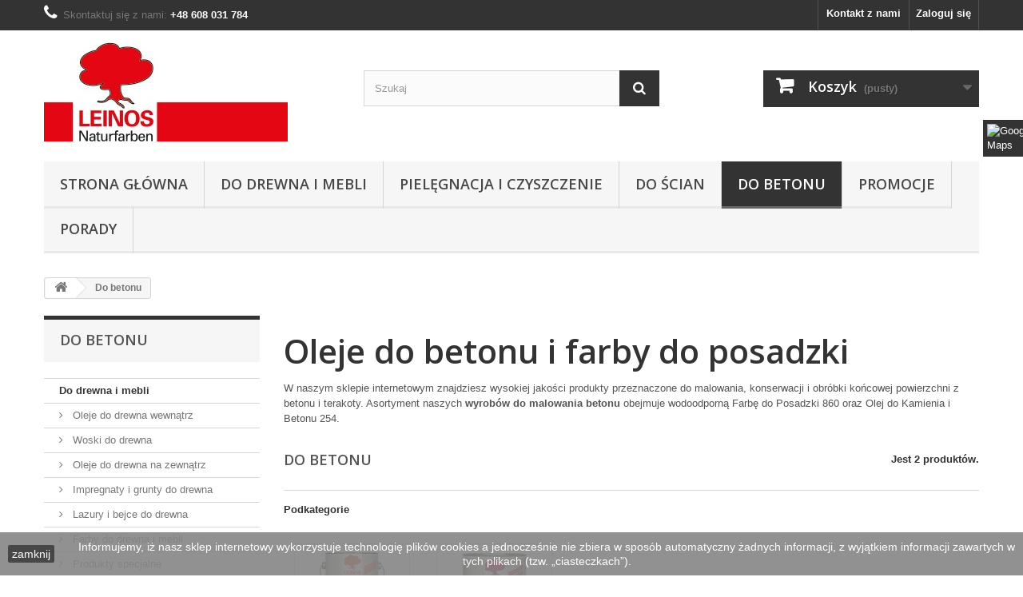

--- FILE ---
content_type: text/html; charset=utf-8
request_url: https://sklep.leinos.pl/26-do-betonu
body_size: 12181
content:
<!DOCTYPE HTML>
<!--[if lt IE 7]> <html class="no-js lt-ie9 lt-ie8 lt-ie7" lang="pl-pl"><![endif]-->
<!--[if IE 7]><html class="no-js lt-ie9 lt-ie8 ie7" lang="pl-pl"><![endif]-->
<!--[if IE 8]><html class="no-js lt-ie9 ie8" lang="pl-pl"><![endif]-->
<!--[if gt IE 8]> <html class="no-js ie9" lang="pl-pl"><![endif]-->
<html lang="pl-pl">
	<head>
		<meta charset="utf-8" />
						<title>farba do posadzki, olej do kamienia i betonu - Leinos Polska</title>
					<meta name="description" content="W naszym sklepie internetowym znajdziesz wysokiej jakości produkty przeznaczone do malowania, konserwacji i obróbki końcowej powierzchni z betonu i terakoty. Asortyment naszych wyrobów do malowania betonu obejmuje wodoodporną Farbę do Posadzki 860 oraz Olej do Kamienia i Betonu 254." />
				<meta name="generator" content="PrestaShop" />
				<meta name="robots" content="index,follow" />
		<meta name="viewport" content="width=device-width, minimum-scale=0.25, maximum-scale=1.6, initial-scale=1.0" />
		<meta name="apple-mobile-web-app-capable" content="yes" />
		<link rel="icon" type="image/vnd.microsoft.icon" href="/img/favicon.jpg?1703869819" />
		<link rel="shortcut icon" type="image/x-icon" href="/img/favicon.jpg?1703869819" />


		<meta name="twitter:card" content="summary" />
<meta name="twitter:title" content="" />
<meta name="twitter:url" content="sklep.leinos.pl/26-do-betonu" />
<meta name="twitter:description" content="" />
<meta name="twitter:image" content="https://sklep.leinos.pl/img/ambiente-logo-1690279641.jpg" />
<meta property="og:site_name" content="Ambiente — farby i oleje do drewna Leinos" />
<meta property="og:title" content="" />
<meta property="og:description" content="" />
<meta property="og:type" content="article" />
<meta property="og:url" content="sklep.leinos.pl/26-do-betonu" />
<meta property="og:image" content="https://sklep.leinos.pl/img/ambiente-logo-1690279641.jpg" />

														<link rel="stylesheet" href="/themes/default-bootstrap/css/global.css" type="text/css" media="all" />
																<link rel="stylesheet" href="/themes/default-bootstrap/css/autoload/highdpi.css" type="text/css" media="all" />
																<link rel="stylesheet" href="/themes/default-bootstrap/css/autoload/responsive-tables.css" type="text/css" media="all" />
																<link rel="stylesheet" href="/themes/default-bootstrap/css/autoload/uniform.default.css" type="text/css" media="all" />
																<link rel="stylesheet" href="/js/jquery/plugins/fancybox/jquery.fancybox.css" type="text/css" media="all" />
																<link rel="stylesheet" href="/themes/default-bootstrap/css/product_list.css" type="text/css" media="all" />
																<link rel="stylesheet" href="/themes/default-bootstrap/css/category.css" type="text/css" media="all" />
																<link rel="stylesheet" href="/themes/default-bootstrap/css/scenes.css" type="text/css" media="all" />
																<link rel="stylesheet" href="/themes/default-bootstrap/css/modules/blockbestsellers/blockbestsellers.css" type="text/css" media="all" />
																<link rel="stylesheet" href="/themes/default-bootstrap/css/modules/blockcart/blockcart.css" type="text/css" media="all" />
																<link rel="stylesheet" href="/js/jquery/plugins/bxslider/jquery.bxslider.css" type="text/css" media="all" />
																<link rel="stylesheet" href="/themes/default-bootstrap/css/modules/blockcategories/blockcategories.css" type="text/css" media="all" />
																<link rel="stylesheet" href="/themes/default-bootstrap/css/modules/blockcurrencies/blockcurrencies.css" type="text/css" media="all" />
																<link rel="stylesheet" href="/themes/default-bootstrap/css/modules/blocklanguages/blocklanguages.css" type="text/css" media="all" />
																<link rel="stylesheet" href="/themes/default-bootstrap/css/modules/blockcontact/blockcontact.css" type="text/css" media="all" />
																<link rel="stylesheet" href="/themes/default-bootstrap/css/modules/blockmyaccountfooter/blockmyaccount.css" type="text/css" media="all" />
																<link rel="stylesheet" href="/themes/default-bootstrap/css/modules/blocknewproducts/blocknewproducts.css" type="text/css" media="all" />
																<link rel="stylesheet" href="/themes/default-bootstrap/css/modules/blocknewsletter/blocknewsletter.css" type="text/css" media="all" />
																<link rel="stylesheet" href="/themes/default-bootstrap/css/modules/blocksearch/blocksearch.css" type="text/css" media="all" />
																<link rel="stylesheet" href="/js/jquery/plugins/autocomplete/jquery.autocomplete.css" type="text/css" media="all" />
																<link rel="stylesheet" href="/themes/default-bootstrap/css/modules/blockspecials/blockspecials.css" type="text/css" media="all" />
																<link rel="stylesheet" href="/themes/default-bootstrap/css/modules/blockuserinfo/blockuserinfo.css" type="text/css" media="all" />
																<link rel="stylesheet" href="/themes/default-bootstrap/css/modules/blockviewed/blockviewed.css" type="text/css" media="all" />
																<link rel="stylesheet" href="/themes/default-bootstrap/css/modules/homefeatured/homefeatured.css" type="text/css" media="all" />
																<link rel="stylesheet" href="/modules/themeconfigurator/css/hooks.css" type="text/css" media="all" />
																<link rel="stylesheet" href="/themes/default-bootstrap/css/modules/blockwishlist/blockwishlist.css" type="text/css" media="all" />
																<link rel="stylesheet" href="/themes/default-bootstrap/css/modules/productcomments/productcomments.css" type="text/css" media="all" />
																<link rel="stylesheet" href="/themes/default-bootstrap/css/modules/blocktopmenu/css/blocktopmenu.css" type="text/css" media="all" />
																<link rel="stylesheet" href="/themes/default-bootstrap/css/modules/blocktopmenu/css/superfish-modified.css" type="text/css" media="all" />
																<link rel="stylesheet" href="/modules/tmhtmlcontent/css/hooks.css" type="text/css" media="all" />
																<link rel="stylesheet" href="/modules/paynow/views/css/front.css" type="text/css" media="all" />
														<script type="text/javascript">
var CUSTOMIZE_TEXTFIELD = 1;
var FancyboxI18nClose = 'Zamknij';
var FancyboxI18nNext = 'Następny';
var FancyboxI18nPrev = 'Poprzedni';
var added_to_wishlist = 'Produkt został pomyślnie dodany do listy życzeń.';
var ajax_allowed = true;
var ajaxsearch = true;
var baseDir = 'https://sklep.leinos.pl/';
var baseUri = 'https://sklep.leinos.pl/';
var blocksearch_type = 'top';
var comparator_max_item = 0;
var comparedProductsIds = [];
var contentOnly = false;
var currency = {"id":1,"name":"Z\u0142oty","iso_code":"PLN","iso_code_num":"0","sign":"z\u0142","blank":"1","conversion_rate":"1.000000","deleted":"0","format":"2","decimals":"1","active":"1","prefix":"","suffix":" z\u0142","id_shop_list":null,"force_id":false};
var currencyBlank = 1;
var currencyFormat = 2;
var currencyRate = 1;
var currencySign = 'zł';
var customizationIdMessage = 'Dostosowywanie #';
var delete_txt = 'Usuń';
var displayList = true;
var freeProductTranslation = 'Za darmo!';
var freeShippingTranslation = 'Darmowa wysyłka!';
var generated_date = 1769813708;
var hasDeliveryAddress = false;
var highDPI = false;
var id_lang = 3;
var img_dir = 'https://sklep.leinos.pl/themes/default-bootstrap/img/';
var instantsearch = false;
var isGuest = 0;
var isLogged = 0;
var isMobile = false;
var loggin_required = 'Musisz być zalogowany aby zarządzać listą życzeń.';
var max_item = 'Nie możesz dodać więcej produktów do porównania niż 0.';
var min_item = 'Wybierz proszę przynajmniej jeden produkt';
var mywishlist_url = 'https://sklep.leinos.pl/module/blockwishlist/mywishlist';
var page_name = 'category';
var placeholder_blocknewsletter = 'Wpisz swój e-mail';
var priceDisplayMethod = 0;
var priceDisplayPrecision = 2;
var quickView = true;
var removingLinkText = 'usuń ten produkt z koszyka';
var request = 'https://sklep.leinos.pl/26-do-betonu';
var roundMode = 2;
var search_url = 'https://sklep.leinos.pl/buscar';
var static_token = '5782d215872d76b54f1f2670a92a86e3';
var toBeDetermined = 'Do ustalenia';
var token = 'ffacf27e5482de5f0be8988a5bc13400';
var usingSecureMode = true;
var wishlistProductsIds = false;
</script>

						<script type="text/javascript" src="/js/jquery/jquery-1.11.0.min.js"></script>
						<script type="text/javascript" src="/js/jquery/jquery-migrate-1.2.1.min.js"></script>
						<script type="text/javascript" src="/js/jquery/plugins/jquery.easing.js"></script>
						<script type="text/javascript" src="/js/tools.js"></script>
						<script type="text/javascript" src="/themes/default-bootstrap/js/global.js"></script>
						<script type="text/javascript" src="/themes/default-bootstrap/js/autoload/10-bootstrap.min.js"></script>
						<script type="text/javascript" src="/themes/default-bootstrap/js/autoload/15-jquery.total-storage.min.js"></script>
						<script type="text/javascript" src="/themes/default-bootstrap/js/autoload/15-jquery.uniform-modified.js"></script>
						<script type="text/javascript" src="/js/jquery/plugins/fancybox/jquery.fancybox.js"></script>
						<script type="text/javascript" src="/themes/default-bootstrap/js/category.js"></script>
						<script type="text/javascript" src="/themes/default-bootstrap/js/modules/blockcart/ajax-cart.js"></script>
						<script type="text/javascript" src="/js/jquery/plugins/jquery.scrollTo.js"></script>
						<script type="text/javascript" src="/js/jquery/plugins/jquery.serialScroll.js"></script>
						<script type="text/javascript" src="/js/jquery/plugins/bxslider/jquery.bxslider.js"></script>
						<script type="text/javascript" src="/themes/default-bootstrap/js/tools/treeManagement.js"></script>
						<script type="text/javascript" src="/themes/default-bootstrap/js/modules/blocknewsletter/blocknewsletter.js"></script>
						<script type="text/javascript" src="/js/jquery/plugins/autocomplete/jquery.autocomplete.js"></script>
						<script type="text/javascript" src="/themes/default-bootstrap/js/modules/blocksearch/blocksearch.js"></script>
						<script type="text/javascript" src="/themes/default-bootstrap/js/modules/blockwishlist/js/ajax-wishlist.js"></script>
						<script type="text/javascript" src="/themes/default-bootstrap/js/modules/blocktopmenu/js/hoverIntent.js"></script>
						<script type="text/javascript" src="/themes/default-bootstrap/js/modules/blocktopmenu/js/superfish-modified.js"></script>
						<script type="text/javascript" src="/themes/default-bootstrap/js/modules/blocktopmenu/js/blocktopmenu.js"></script>
							
		<link rel="stylesheet" href="//fonts.googleapis.com/css?family=Open+Sans:300,600&amp;subset=latin,latin-ext" type="text/css" media="all" />
		<!--[if IE 8]>
		<script src="https://oss.maxcdn.com/libs/html5shiv/3.7.0/html5shiv.js"></script>
		<script src="https://oss.maxcdn.com/libs/respond.js/1.3.0/respond.min.js"></script>
		<![endif]-->
		<link rel="stylesheet" href="/themes/default-bootstrap/css/custom.css" type="text/css" media="all" />
		
<script type="application/ld+json">
{
	"@context": "http://schema.org",
	"@type": "LocalBusiness",
	"address": {
		"@type": "PostalAddress",
		"addressLocality": "Miłoszyce",
		"streetAddress": "Ratowicka 6",
		"postalCode": "55-220",
		"addressRegion": "dolnośląskie"
	},
	"name": "Ambiente s.c. Ewa Szczepańska, Tomasz Szczepański",
	"email": "sklep@leinos.pl",
	"telephone": "608031784",
	"vatID": "7532440401",
	"image": "https://sklep.leinos.pl/img/ambiente-logo-1528181198.jpg"
}
</script>
		
            
    <!-- Global site tag (gtag.js) - Google Analytics -->
<script async src="https://www.googletagmanager.com/gtag/js?id=UA-146587927-1"></script>
<script>
  window.dataLayer = window.dataLayer || [];
  function gtag(){dataLayer.push(arguments);}
  gtag('js', new Date());
  gtag('config', 'UA-146587927-1');
</script>



<!-- Google tag (gtag.js) -->
<script async src="https://www.googletagmanager.com/gtag/js?id=G-EC0PHN0W14"></script>
<script>
  window.dataLayer = window.dataLayer || [];
  function gtag(){dataLayer.push(arguments);}
  gtag('js', new Date());

  gtag('config', 'G-EC0PHN0W14');
</script>



		<!-- Google tag (gtag.js) -->
<script async src="https://www.googletagmanager.com/gtag/js?id=G-SZNW49YNN4"></script>
<script>
  window.dataLayer = window.dataLayer || [];
  function gtag(){dataLayer.push(arguments);}
  gtag('js', new Date());

  gtag('config', 'G-SZNW49YNN4');
</script>


<style>
.button.button-medium.exclusive
{
	background-color: black !important;
	background-image: linear-gradient(to bottom, #000000, #000000) !important;
	border-color: black !important;
}
.button.button-medium.exclusive span
{
	border-color: black !important;
}
.button-medium span
{
	border-color: black !important;
}

.button-medium
{
	background-color: black !important;
	background-image: linear-gradient(to bottom, #000000, #000000) !important;
	border-color: black !important;
}
</style>

	</head>
	<body id="category" class="category category-26 category-do-betonu show-left-column hide-right-column lang_pl">
					<div id="page">
			<div class="header-container">
				<header id="header">
																										<div class="nav">
							<div class="container">
								<div class="row">
									<nav><!-- Block user information module NAV  -->
<div class="header_user_info">
			<a class="login" href="https://sklep.leinos.pl/mi-cuenta" rel="nofollow" title="Zaloguj się do swojego konta klienta">
			Zaloguj się
		</a>
	</div>
<!-- /Block usmodule NAV -->
<!-- Block languages module -->
<!-- /Block languages module -->
<div id="contact-link" >
	<a href="https://sklep.leinos.pl/kontakt" title="Kontakt z nami">Kontakt z nami</a>
</div>
	<span class="shop-phone">
		<i class="icon-phone"></i>Skontaktuj się z nami: <strong>+48 608 031 784 </strong>
	</span>
</nav>
								</div>
							</div>
						</div>
										<div>
						<div class="container">
							<div class="row">
								<div id="header_logo">
									<a href="https://sklep.leinos.pl/">
										<img class="logo img-responsive" src="https://sklep.leinos.pl/img/ambiente-logo-1690279641.jpg" alt="Leinos Polska" width="305" height="124"/>
									</a>
								</div>
								<!-- Block search module TOP -->
<div id="search_block_top" class="col-sm-4 clearfix">
	<form id="searchbox" method="get" action="//sklep.leinos.pl/buscar" >
		<input type="hidden" name="controller" value="search" />
		<input type="hidden" name="orderby" value="position" />
		<input type="hidden" name="orderway" value="desc" />
		<input class="search_query form-control" type="text" id="search_query_top" name="search_query" placeholder="Szukaj" value="" />
		<button type="submit" name="submit_search" class="btn btn-default button-search">
			<span>Szukaj</span>
		</button>
	</form>
</div>
<!-- /Block search module TOP -->
<!-- MODULE Block cart -->
<div class="col-sm-4 clearfix">
	<div class="shopping_cart">
		<a href="https://sklep.leinos.pl/quick-order" title="Pokaż mój koszyk" rel="nofollow">
			<b>Koszyk</b>
			<span class="ajax_cart_quantity unvisible">0</span>
			<span class="ajax_cart_product_txt unvisible">Produkt</span>
			<span class="ajax_cart_product_txt_s unvisible">Produkty</span>
			<span class="ajax_cart_total unvisible">
							</span>
			<span class="ajax_cart_no_product">(pusty)</span>
					</a>
					<div class="cart_block block exclusive">
				<div class="block_content">
					<!-- block list of products -->
					<div class="cart_block_list">
												<p class="cart_block_no_products">
							Brak produktów
						</p>
																		<div class="cart-prices">
							<div class="cart-prices-line first-line">
								<span class="price cart_block_shipping_cost ajax_cart_shipping_cost unvisible">
																			 Do ustalenia																	</span>
								<span class="unvisible">
									Wysyłka
								</span>
							</div>
																					<div class="cart-prices-line last-line">
								<span class="price cart_block_total ajax_block_cart_total">0,00 zł</span>
								<span>Razem</span>
							</div>
													</div>
						<p class="cart-buttons">
							<a id="button_order_cart" class="btn btn-default button button-small" href="https://sklep.leinos.pl/quick-order" title="Realizuj zamówienie" rel="nofollow">
								<span>
									Realizuj zamówienie<i class="icon-chevron-right right"></i>
								</span>
							</a>
						</p>
					</div>
				</div>
			</div><!-- .cart_block -->
			</div>
</div>

	<div id="layer_cart">
		<div class="clearfix">
			<div class="layer_cart_product col-xs-12 col-md-6">
				<span class="cross" title="Zamknij okno"></span>
				<span class="title">
					<i class="icon-check"></i>Produkt dodany poprawnie do Twojego koszyka
				</span>
				<div class="product-image-container layer_cart_img">
				</div>
				<div class="layer_cart_product_info">
					<span id="layer_cart_product_title" class="product-name"></span>
					<span id="layer_cart_product_attributes"></span>
					<div>
						<strong class="dark">Ilość</strong>
						<span id="layer_cart_product_quantity"></span>
					</div>
					<div>
						<strong class="dark">Razem</strong>
						<span id="layer_cart_product_price"></span>
					</div>
				</div>
			</div>
			<div class="layer_cart_cart col-xs-12 col-md-6">
				<span class="title">
					<!-- Plural Case [both cases are needed because page may be updated in Javascript] -->
					<span class="ajax_cart_product_txt_s  unvisible">
						Ilość produktów w Twoim koszyku: <span class="ajax_cart_quantity">0</span>.
					</span>
					<!-- Singular Case [both cases are needed because page may be updated in Javascript] -->
					<span class="ajax_cart_product_txt ">
						Jest 1 produkt w Twoim koszyku.
					</span>
				</span>
				<div class="layer_cart_row">
					<strong class="dark">
						Razem produkty:
											</strong>
					<span class="ajax_block_products_total">
											</span>
				</div>

								<div class="layer_cart_row">
					<strong class="dark unvisible">
						Dostawa:&nbsp;					</strong>
					<span class="ajax_cart_shipping_cost unvisible">
													 Do ustalenia											</span>
				</div>
								<div class="layer_cart_row">
					<strong class="dark">
						Razem
											</strong>
					<span class="ajax_block_cart_total">
											</span>
				</div>
				<div class="button-container">
					<span class="continue btn btn-default button exclusive-medium" title="Kontynuuj zakupy">
						<span>
							<i class="icon-chevron-left left"></i>Kontynuuj zakupy
						</span>
					</span>
					<a class="btn btn-default button button-medium"	href="https://sklep.leinos.pl/quick-order" title="Przejdź do realizacji zamówienia" rel="nofollow">
						<span>
							Przejdź do realizacji zamówienia<i class="icon-chevron-right right"></i>
						</span>
					</a>
				</div>
			</div>
		</div>
		<div class="crossseling"></div>
	</div> <!-- #layer_cart -->
	<div class="layer_cart_overlay"></div>

<!-- /MODULE Block cart -->
	<!-- Menu -->
	<div id="block_top_menu" class="sf-contener clearfix col-lg-12">
		<div class="cat-title">Zakładki</div>
		<ul class="sf-menu clearfix menu-content">
			<li><a href="/" >Strona gł&oacute;wna</a></li>
<li><a href="https://sklep.leinos.pl/5-do-drewna-i-mebli">Do drewna i mebli</a><ul><li><a href="https://sklep.leinos.pl/7-oleje-do-drewna-wewnatrz">Oleje do drewna wewnątrz</a></li><li><a href="https://sklep.leinos.pl/14-woski-do-drewna">Woski do drewna</a></li><li><a href="https://sklep.leinos.pl/8-oleje-do-drewna-na-zewnatrz">Oleje do drewna na zewnątrz</a></li><li><a href="https://sklep.leinos.pl/13-impregnaty-i-grunty-do-drewna">Impregnaty i grunty do drewna</a></li><li><a href="https://sklep.leinos.pl/15-lazury-i-bejce-do-drewna">Lazury i bejce do drewna</a></li><li><a href="https://sklep.leinos.pl/11-farby-do-drewna-i-mebli">Farby do drewna i mebli</a></li><li><a href="https://sklep.leinos.pl/10-produkty-specjalne">Produkty specjalne</a></li></ul></li><li><a href="https://sklep.leinos.pl/9-pielegnacja-i-czyszczenie">Pielęgnacja i czyszczenie</a></li><li><a href="https://sklep.leinos.pl/6-do-scian">Do ścian</a><ul><li><a href="https://sklep.leinos.pl/17-naturalne-farby-do-scian">Naturalne farby do ścian</a></li><li><a href="https://sklep.leinos.pl/18-grunty-i-szpachle">Grunty i szpachle</a></li><li><a href="https://sklep.leinos.pl/16-zdobienie-scian">Zdobienie  ścian</a></li><li><a href="https://sklep.leinos.pl/12-pigmenty-mineralne">Pigmenty mineralne</a></li></ul></li><li class="sfHoverForce"><a href="https://sklep.leinos.pl/26-do-betonu">Do betonu</a><ul><li><a href="https://sklep.leinos.pl/40-oleje-do-betonu">Oleje do betonu</a></li><li><a href="https://sklep.leinos.pl/41-farby-do-posadzki">Farby do posadzki</a></li></ul></li><li><a href="https://sklep.leinos.pl/21-promocje">PROMOCJE</a></li><li><a href="https://sklep.leinos.pl/content/category/2-porady">Porady</a><ul><li ><a href="https://sklep.leinos.pl/content/7-zdobienie-scian-technika-szpachlowania-">Zdobienie ścian techniką szpachlowania - którą technikę wybrać?</a></li><li ><a href="https://sklep.leinos.pl/content/8-zdobienie-scian-technika-lazerunku-">Zdobienie ścian  techniką lazerunku </a></li><li ><a href="https://sklep.leinos.pl/content/11-zalety-olejowania-drewna">Zalety olejowania drewna</a></li><li ><a href="https://sklep.leinos.pl/content/12-zastosowanie-farby-kredowej">Zastosowanie farby kredowej</a></li><li ><a href="https://sklep.leinos.pl/content/13-jakie-oleje-do-drewna-na-zewnatrz">Jakie oleje do drewna na zewnątrz?</a></li><li ><a href="https://sklep.leinos.pl/content/14-metody-impregnowania-drewna">Metody impregnowania drewna</a></li></ul></li>

					</ul>
	</div>
	<!--/ Menu -->

							</div>
						</div>
					</div>

<style>
	.product_seo{
	color: #555454;
    text-transform: uppercase;
    font-family: "Open Sans", sans-serif;
    font-weight: 600;
    font-size: 18px;
    line-height: 20px;
    padding: 14px 20px 17px;
    margin: 0 0 20px;
    position: relative;
    border: 1px solid #d6d4d4;
    border-bottom: none;
    background: #fbfbfb;
	}
</style>


				</header>
			</div>
			<div class="columns-container">
				<div id="columns" class="container">
											
<!-- Breadcrumb -->
<div class="breadcrumb clearfix">
	<a class="home" href="https://sklep.leinos.pl/" title="Powr&oacute;t do strony gł&oacute;wnej"><i class="icon-home"></i></a>
			<span class="navigation-pipe">&gt;</span>
					Do betonu
			</div>
<!-- /Breadcrumb -->

										<div id="slider_row" class="row">
																	</div>
					<div class="row">
												<div id="left_column" class="column col-xs-12 col-sm-3"><!-- Block categories module -->
<div id="categories_block_left" class="block">
	<p class="title_block">
					Do betonu
			</p>
	<div class="block_content">
		<ul class="tree ">
												
<li >
	<a 
	href="https://sklep.leinos.pl/5-do-drewna-i-mebli" title="">
		Do drewna i mebli
	</a>
			<ul>
												
<li >
	<a 
	href="https://sklep.leinos.pl/7-oleje-do-drewna-wewnatrz" title="">
		Oleje do drewna wewnątrz
	</a>
	</li>

																
<li >
	<a 
	href="https://sklep.leinos.pl/14-woski-do-drewna" title="">
		Woski do drewna
	</a>
	</li>

																
<li >
	<a 
	href="https://sklep.leinos.pl/8-oleje-do-drewna-na-zewnatrz" title="">
		Oleje do drewna na zewnątrz
	</a>
	</li>

																
<li >
	<a 
	href="https://sklep.leinos.pl/13-impregnaty-i-grunty-do-drewna" title="">
		Impregnaty i grunty do drewna
	</a>
	</li>

																
<li >
	<a 
	href="https://sklep.leinos.pl/15-lazury-i-bejce-do-drewna" title="">
		Lazury i bejce do drewna
	</a>
	</li>

																
<li >
	<a 
	href="https://sklep.leinos.pl/11-farby-do-drewna-i-mebli" title="">
		Farby do drewna i mebli
	</a>
	</li>

																
<li class="last">
	<a 
	href="https://sklep.leinos.pl/10-produkty-specjalne" title="">
		Produkty specjalne
	</a>
	</li>

									</ul>
	</li>

																
<li >
	<a 
	href="https://sklep.leinos.pl/9-pielegnacja-i-czyszczenie" title="">
		Pielęgnacja i czyszczenie
	</a>
	</li>

																
<li >
	<a 
	href="https://sklep.leinos.pl/6-do-scian" title="">
		Do ścian
	</a>
			<ul>
												
<li >
	<a 
	href="https://sklep.leinos.pl/17-naturalne-farby-do-scian" title="">
		Naturalne farby do ścian
	</a>
	</li>

																
<li >
	<a 
	href="https://sklep.leinos.pl/18-grunty-i-szpachle" title="">
		Grunty i szpachle
	</a>
	</li>

																
<li >
	<a 
	href="https://sklep.leinos.pl/16-zdobienie-scian" title="">
		Zdobienie  ścian
	</a>
	</li>

																
<li class="last">
	<a 
	href="https://sklep.leinos.pl/12-pigmenty-mineralne" title="">
		Pigmenty mineralne
	</a>
	</li>

									</ul>
	</li>

																
<li >
	<a 
	href="https://sklep.leinos.pl/26-do-betonu" class="selected" title="">
		Do betonu
	</a>
			<ul>
												
<li >
	<a 
	href="https://sklep.leinos.pl/40-oleje-do-betonu" title="">
		Oleje do betonu
	</a>
	</li>

																
<li class="last">
	<a 
	href="https://sklep.leinos.pl/41-farby-do-posadzki" title="">
		Farby do posadzki
	</a>
	</li>

									</ul>
	</li>

																
<li >
	<a 
	href="https://sklep.leinos.pl/21-promocje" title="">
		PROMOCJE
	</a>
	</li>

																
<li class="last">
	<a 
	href="https://sklep.leinos.pl/42-porady" title="">
		Porady
	</a>
	</li>

									</ul>
	</div>
</div>
<!-- /Block categories module -->
	<!-- Block CMS module -->
			<section id="informations_block_left_1" class="block informations_block_left">
			<p class="title_block">
				<a href="https://sklep.leinos.pl/content/category/1-home">
					Informacja				</a>
			</p>
			<div class="block_content list-block">
				<ul>
																							<li>
								<a href="https://sklep.leinos.pl/content/1-dostawa" title="Wysyłka">
									Wysyłka
								</a>
							</li>
																								<li>
								<a href="https://sklep.leinos.pl/content/3-regulamin-sklepu" title="Regulamin sklepu">
									Regulamin sklepu
								</a>
							</li>
																								<li>
								<a href="https://sklep.leinos.pl/content/4-o-nas" title="O nas">
									O nas
								</a>
							</li>
																								<li>
								<a href="https://sklep.leinos.pl/content/5-bezpieczne-platnosci" title="Bezpieczne płatności">
									Bezpieczne płatności
								</a>
							</li>
																				</ul>
			</div>
		</section>
			<section id="informations_block_left_2" class="block informations_block_left">
			<p class="title_block">
				<a href="https://sklep.leinos.pl/content/category/1-home">
					Porady				</a>
			</p>
			<div class="block_content list-block">
				<ul>
																							<li>
								<a href="https://sklep.leinos.pl/content/7-zdobienie-scian-technika-szpachlowania-" title="Zdobienie ścian techniką szpachlowania - którą technikę wybrać?">
									Zdobienie ścian techniką szpachlowania - którą technikę wybrać?
								</a>
							</li>
																								<li>
								<a href="https://sklep.leinos.pl/content/8-zdobienie-scian-technika-lazerunku-" title="Zdobienie ścian  techniką lazerunku ">
									Zdobienie ścian  techniką lazerunku 
								</a>
							</li>
																								<li>
								<a href="https://sklep.leinos.pl/content/11-zalety-olejowania-drewna" title="Zalety olejowania drewna">
									Zalety olejowania drewna
								</a>
							</li>
																								<li>
								<a href="https://sklep.leinos.pl/content/12-zastosowanie-farby-kredowej" title="Zastosowanie farby kredowej">
									Zastosowanie farby kredowej
								</a>
							</li>
																								<li>
								<a href="https://sklep.leinos.pl/content/13-jakie-oleje-do-drewna-na-zewnatrz" title="Jakie oleje do drewna na zewnątrz?">
									Jakie oleje do drewna na zewnątrz?
								</a>
							</li>
																				</ul>
			</div>
		</section>
		<!-- /Block CMS module -->
<!-- MODULE Block specials -->
<div id="special_block_right" class="block">
	<p class="title_block">
        <a href="https://sklep.leinos.pl/promocje" title="Promocje">
            Promocje
        </a>
    </p>
	<div class="block_content products-block">
    		<ul>
        	<li class="clearfix">
            	<a class="products-block-image" href="https://sklep.leinos.pl/oleje-do-drewna-wewnatrz/148-leinos-290007-olej-efekt-surowego-drewna-twardy-woskowy.html">
                    <img 
                    class="replace-2x img-responsive" 
                    src="https://sklep.leinos.pl/688-small_default/leinos-290007-olej-efekt-surowego-drewna-twardy-woskowy.jpg" 
                    alt="Olej Twardy-Woskowy 290" 
                    title="Leinos  290.007 Olej efekt surowego drewna Twardy-Woskowy" />
                </a>
                <div class="product-content">
                	<h5>
                        <a class="product-name" href="https://sklep.leinos.pl/oleje-do-drewna-wewnatrz/148-leinos-290007-olej-efekt-surowego-drewna-twardy-woskowy.html" title="Leinos  290.007 Olej efekt surowego drewna Twardy-Woskowy">
                            Leinos  290.007 Olej efekt surowego drewna Twardy-Woskowy
                        </a>
                    </h5>
                                        	<p class="product-description">
                            Olej do podłóg i schodów - efekt...
                        </p>
                                        <div class="price-box">
                    	                        	<span class="price special-price">
                                                                    169,47 zł                            </span>
                                                                                                                                 <span class="price-percent-reduction">-5%</span>
                                                                                         <span class="old-price">
                                                                    178,39 zł                            </span>
                            
                                            </div>
                </div>
            </li>
		</ul>
		<div>
			<a 
            class="btn btn-default button button-small" 
            href="https://sklep.leinos.pl/promocje" 
            title="Wszystkie promocje">
                <span>Wszystkie promocje<i class="icon-chevron-right right"></i></span>
            </a>
		</div>
    	</div>
</div>
<!-- /MODULE Block specials -->
</div>
																		<div id="center_column" class="center_column col-xs-12 col-sm-9">
		    				<div class="content_scene_cat">
            	                     <!-- Category image -->
                    <div class="content_scene_cat_bg">
                                                    <div class="cat_desc">
                            <h1 class="category-name" style='font: 600 42px/51px "Open Sans", sans-serif;color: #333;margin-bottom: 12px;'>
                                Oleje do betonu i farby do posadzki
                                                            </h1>
															
									<div class="rte"><p>W naszym sklepie internetowym znajdziesz wysokiej jakości produkty przeznaczone do malowania, konserwacji i obróbki końcowej powierzchni z betonu i terakoty. Asortyment naszych <strong>wyrobów do malowania betonu</strong> obejmuje wodoodporną Farbę do Posadzki 860 oraz Olej do Kamienia i Betonu 254.<br /><br /></p></div>
								
							                            </div>
                                             </div>
                              </div>
							<p class="page-heading product-listing"><span class="cat-name">Do betonu&nbsp;</span><span class="heading-counter">Jest 2 produkt&oacute;w.</span>
</p>
		
		        		<!-- Subcategories -->
		<div id="subcategories">
			<p class="subcategory-heading">Podkategorie</p>
			<ul class="clearfix">
							<li>
                	<div class="subcategory-image">
						<a href="https://sklep.leinos.pl/40-oleje-do-betonu" title="Oleje do betonu" class="img">
													<img class="replace-2x" src="https://sklep.leinos.pl/c/40-medium_default/oleje-do-betonu.jpg" alt="Oleje do betonu" width="125" height="125" />
											</a>
                   	</div>
					<p><a class="subcategory-name" href="https://sklep.leinos.pl/40-oleje-do-betonu">Oleje do betonu</a></p>
									</li>
							<li>
                	<div class="subcategory-image">
						<a href="https://sklep.leinos.pl/41-farby-do-posadzki" title="Farby do posadzki" class="img">
													<img class="replace-2x" src="https://sklep.leinos.pl/c/41-medium_default/farby-do-posadzki.jpg" alt="Farby do posadzki" width="125" height="125" />
											</a>
                   	</div>
					<p><a class="subcategory-name" href="https://sklep.leinos.pl/41-farby-do-posadzki">Farby do posadzki</a></p>
											<div class="cat_desc"><p>Posadzki betonowe zyskują coraz większą popularność zarówno w przestrzeniach prywatnych, jak i komercyjnych. Ich wytrzymałość, trwałość oraz łatwość utrzymania sprawiają, że stanowią doskonałe rozwiązanie dla różnorodnych pomieszczeń. Aby jednak nadać im odpowiedni wygląd oraz dodatkowo zabezpieczyć przed uszkodzeniami, warto zastosować specjalne <strong>farby na posadzki betonowe</strong>. Wyróżniamy między innymi farby akrylowe, epoksydowe oraz poliuretanowe. Każdy z tych rodzajów charakteryzuje się innymi właściwościami oraz zastosowaniem.</p></div>
									</li>
						</ul>
		</div>
        							<div class="content_sortPagiBar clearfix">
            	<div class="sortPagiBar clearfix">
            		<ul class="display hidden-xs">
	<li class="display-title">Widok:</li>
    <li id="grid"><a rel="nofollow" href="#" title="Siatka"><i class="icon-th-large"></i>Siatka</a></li>
    <li id="list"><a rel="nofollow" href="#" title="Lista"><i class="icon-th-list"></i>Lista</a></li>
</ul>

<form id="productsSortForm" action="https://sklep.leinos.pl/26-do-betonu" class="productsSortForm">
	<div class="select selector1">
		<label for="selectProductSort">Sortuj wg</label>
		<select id="selectProductSort" class="selectProductSort form-control">
			<option value="position:asc" selected="selected">--</option>
							<option value="price:asc">Cena: od najniższej</option>
				<option value="price:desc">Cena: od najwyższej</option>
						<option value="name:asc">Nazwa produktu: od A do Z</option>
			<option value="name:desc">Nazwa produktu: od Z do A</option>
							<option value="quantity:desc">W magazynie</option>
						<option value="reference:asc">Indeks: od najniższego</option>
			<option value="reference:desc">Indeks: od najwyższego</option>
		</select>
	</div>
</form>
<!-- /Sort products -->
			
	
                								<!-- nbr product/page -->
		<!-- /nbr product/page -->

				</div>
                <div class="top-pagination-content clearfix">
                	
					
	
												<!-- Pagination -->
	<div id="pagination" class="pagination clearfix">
	    			</div>
    <div class="product-count">
    	        	                        	                        	Pokazuje 1 - 2 z 2 element&oacute;w
		    </div>
	<!-- /Pagination -->

                </div>
			</div>
				
									
		
	
	<!-- Products list -->
	<ul id="product_list" class="product_list grid row">
			
		
		
								<li class="ajax_block_product col-xs-12 col-sm-6 col-md-4 first-in-line last-line first-item-of-tablet-line first-item-of-mobile-line last-mobile-line">
			<div class="product-container" itemscope itemtype="https://schema.org/Product">
				<div class="left-block">
					<div class="product-image-container">
						<a class="product_img_link" href="https://sklep.leinos.pl/do-betonu/108-leinos-860-farba-do-posadzki.html" title="Leinos 860 Farba do Posadzki" itemprop="url">
							<img class="replace-2x img-responsive" src="https://sklep.leinos.pl/692-home_default/leinos-860-farba-do-posadzki.jpg" alt="Farba do Posadzki 860" title="Farba do Posadzki 860"  width="250" height="250" itemprop="image" />
						</a>
													<div class="quick-view-wrapper-mobile">
							<a class="quick-view-mobile" href="https://sklep.leinos.pl/do-betonu/108-leinos-860-farba-do-posadzki.html" rel="https://sklep.leinos.pl/do-betonu/108-leinos-860-farba-do-posadzki.html">
								<i class="icon-eye-open"></i>
							</a>
						</div>
						<a class="quick-view" href="https://sklep.leinos.pl/do-betonu/108-leinos-860-farba-do-posadzki.html" rel="https://sklep.leinos.pl/do-betonu/108-leinos-860-farba-do-posadzki.html">
							<span>Szybki podgląd</span>
						</a>
																			<div class="content_price" itemprop="offers" itemscope itemtype="https://schema.org/Offer">
																	<span itemprop="price" class="price product-price">
										
										156,89 zł									</span>
									<meta itemprop="priceCurrency" content="PLN" />
																												<span class="unvisible">
																								<link itemprop="availability" href="https://schema.org/InStock" />dostępna 14 dni roboczych																					</span>
																		
									
															</div>
																							</div>
										
				</div>
				<div class="right-block">
					<p itemprop="name">
												<a class="product-name" href="https://sklep.leinos.pl/do-betonu/108-leinos-860-farba-do-posadzki.html" title="Leinos 860 Farba do Posadzki" itemprop="url" >
							Leinos 860 Farba do Posadzki
						</a>
					</p>
															<p class="product-desc" itemprop="description">
						Do malowania posadzek i powierzchni betonowych wewnątrz
Ochrona i koloryzacja wszelkich posadzek i powierzchni betonowych chłonnych, zwłaszcza schodów do piwnic i podłóg garażowych. Nie nadaje się do uszczelnionych powierzchni lub glazurowanych płytek.
					</p>
										<div class="content_price">
													
							<span class="price product-price">
								156,89 zł							</span>
														
							
							
											</div>
										<div class="button-container">
																													<a class="button ajax_add_to_cart_button btn btn-default" href="https://sklep.leinos.pl/carro-de-la-compra?add=1&amp;id_product=108&amp;ipa=633&amp;token=5782d215872d76b54f1f2670a92a86e3" rel="nofollow" title="Dodaj do koszyka" data-id-product-attribute="633" data-id-product="108" data-minimal_quantity="1">
									<span>Dodaj do koszyka</span>
								</a>
																			<a class="button lnk_view btn btn-default" href="https://sklep.leinos.pl/do-betonu/108-leinos-860-farba-do-posadzki.html" title="Zobacz">
							<span>Więcej</span>
						</a>
					</div>
											<div class="color-list-container"></div>
										<div class="product-flags">
																														</div>
																		<span class="availability">
																	<span class=" label-warning">
										dostępna 14 dni roboczych									</span>
															</span>
															</div>
									<div class="functional-buttons clearfix">
						
<div class="wishlist">
	<a class="addToWishlist wishlistProd_108" href="#" rel="108" onclick="WishlistCart('wishlist_block_list', 'add', '108', false, 1); return false;">
		Dodaj do listy życzeń
	</a>
</div>

											</div>
							</div><!-- .product-container> -->
		</li>
			
		
		
								<li class="ajax_block_product col-xs-12 col-sm-6 col-md-4 last-line last-item-of-tablet-line last-mobile-line">
			<div class="product-container" itemscope itemtype="https://schema.org/Product">
				<div class="left-block">
					<div class="product-image-container">
						<a class="product_img_link" href="https://sklep.leinos.pl/do-betonu/109-leinos-254-olej-do-kamienia-i-betonu.html" title="Leinos 254 Olej do Kamienia i Betonu" itemprop="url">
							<img class="replace-2x img-responsive" src="https://sklep.leinos.pl/691-home_default/leinos-254-olej-do-kamienia-i-betonu.jpg" alt="Olej do Kamienia i Betonu 254" title="Olej do Kamienia i Betonu 254"  width="250" height="250" itemprop="image" />
						</a>
													<div class="quick-view-wrapper-mobile">
							<a class="quick-view-mobile" href="https://sklep.leinos.pl/do-betonu/109-leinos-254-olej-do-kamienia-i-betonu.html" rel="https://sklep.leinos.pl/do-betonu/109-leinos-254-olej-do-kamienia-i-betonu.html">
								<i class="icon-eye-open"></i>
							</a>
						</div>
						<a class="quick-view" href="https://sklep.leinos.pl/do-betonu/109-leinos-254-olej-do-kamienia-i-betonu.html" rel="https://sklep.leinos.pl/do-betonu/109-leinos-254-olej-do-kamienia-i-betonu.html">
							<span>Szybki podgląd</span>
						</a>
																			<div class="content_price" itemprop="offers" itemscope itemtype="https://schema.org/Offer">
																	<span itemprop="price" class="price product-price">
										
										328,94 zł									</span>
									<meta itemprop="priceCurrency" content="PLN" />
																			
										<span class="old-price product-price">
											386,99 zł
										</span>
																					<span class="price-percent-reduction">-15%</span>
																																						<span class="unvisible">
																								<link itemprop="availability" href="https://schema.org/InStock" />dostępny 14 dni roboczych																					</span>
																		
									
															</div>
																							</div>
										
				</div>
				<div class="right-block">
					<p itemprop="name">
												<a class="product-name" href="https://sklep.leinos.pl/do-betonu/109-leinos-254-olej-do-kamienia-i-betonu.html" title="Leinos 254 Olej do Kamienia i Betonu" itemprop="url" >
							Leinos 254 Olej do Kamienia i Betonu
						</a>
					</p>
															<p class="product-desc" itemprop="description">
						Do impregnacji i pielęgnacji wszelkiego rodzaju betonu i chłonnych płytek wewnątrz pomieszczeń.
Wodoodporny, chroni przed zabrudzeniami i tłuszczami. Stosowany również do ochrony spoin cementowych.
					</p>
										<div class="content_price">
													
							<span class="price product-price">
								328,94 zł							</span>
															
								<span class="old-price product-price">
									386,99 zł
								</span>
								
																	<span class="price-percent-reduction">-15%</span>
																						
							
							
											</div>
										<div class="button-container">
																													<a class="button ajax_add_to_cart_button btn btn-default" href="https://sklep.leinos.pl/carro-de-la-compra?add=1&amp;id_product=109&amp;ipa=643&amp;token=5782d215872d76b54f1f2670a92a86e3" rel="nofollow" title="Dodaj do koszyka" data-id-product-attribute="643" data-id-product="109" data-minimal_quantity="1">
									<span>Dodaj do koszyka</span>
								</a>
																			<a class="button lnk_view btn btn-default" href="https://sklep.leinos.pl/do-betonu/109-leinos-254-olej-do-kamienia-i-betonu.html" title="Zobacz">
							<span>Więcej</span>
						</a>
					</div>
											<div class="color-list-container"></div>
										<div class="product-flags">
																																	<span class="discount">Obniżka!</span>
												</div>
																		<span class="availability">
																	<span class=" label-warning">
										dostępny 14 dni roboczych									</span>
															</span>
															</div>
									<div class="functional-buttons clearfix">
						
<div class="wishlist">
	<a class="addToWishlist wishlistProd_109" href="#" rel="109" onclick="WishlistCart('wishlist_block_list', 'add', '109', false, 1); return false;">
		Dodaj do listy życzeń
	</a>
</div>

											</div>
							</div><!-- .product-container> -->
		</li>
		</ul>





			<div class="content_sortPagiBar">
				<div class="bottom-pagination-content clearfix">
					
                    
	
												<!-- Pagination -->
	<div id="pagination_bottom" class="pagination clearfix">
	    			</div>
    <div class="product-count">
    	        	                        	                        	Pokazuje 1 - 2 z 2 element&oacute;w
		    </div>
	<!-- /Pagination -->

				</div>
			</div>
		
		












    <p>Impregnacja powierzchni z betonu i terakoty.</p>
    <p><br /><a href="https://sklep.leinos.pl/do-betonu/108-farba-do-posadzki-860.html">Farba do Posadzki 860</a> zapewnia skuteczną ochronę powierzchni wewnętrznych z betonu. Pokryte nią elementy, np. schody i podłogi wykazują dużą odporność na zabrudzenie i zatłuszczenie, co pozwala znacznie przedłużyć ich żywotność i ułatwia późniejszą pielęgnację,</p>
    <p>Farba do Posadzki 860 dostępna jest w trzech kolorach:</p>
    <ul type="disc">
    <li>
    <p style="text-align: left;">beżowy</p>
    </li>
    <li style="text-align: left;">
    <p>cementowoszary</p>
    </li>
    <li style="text-align: left;">
    <p>antracytowy</p>
    </li>
    </ul>
    <p></p>
    <p>Można ją wykorzystać również jako funkcjonalne zabezpieczenie spoin przeznaczonych dla fug cementowych.<br /> <br />Dysponujemy również naturalnym <a href="https://sklep.leinos.pl/do-betonu/109-olej-do-kamienia-i-betonu-254.html">Olejem do Kamienia i Betonu 254</a>, który nakłada się w bardzo wygodny sposób przy użyciu wałka lub pędza. Jest to bezbarwny produkt przeznaczony do impregnowania różnego rodzaju płytek i terakoty znajdujących się wewnątrz pomieszczeń.</p>
    <p>Olej jest bardzo przydatny w przypadku konserwacji powierzchni wewnętrznych, zabezpiecza je bowiem efektywnie przed wchłanianiem zanieczyszczeń. Warto podkreślić, że produkt spełnia wymogi określone w międzynarodowej normie DIN EN 71-3 bezpieczeństwo zabawek.</p>
    <p></p>





















































						</div><!-- #center_column -->
										</div><!-- .row -->
				</div><!-- #columns -->
			</div><!-- .columns-container -->
							<!-- Footer -->
				<div class="footer-container">
					<footer id="footer"  class="container">
						<div class="row"><!-- Block Newsletter module-->
<div id="newsletter_block_left" class="block">
	<p style="background: none;float: left;padding: 7px 16px 5px 0;text-transform: none;font-size: 21px;line-height: 25px;border: none;color:#fff;">Newsletter</p>
	<div class="block_content">
		<form action="//sklep.leinos.pl/" method="post">
			<div class="form-group" >
				<input class="inputNew form-control grey newsletter-input" id="newsletter-input" type="text" name="email" size="18" value="Wpisz swój e-mail" />
				<button type="submit" name="submitNewsletter" class="btn btn-default button button-small">
					<span>OK</span>
				</button>
				<input type="hidden" name="action" value="0" />
			</div>
							
					</form>
	</div>
	
</div>
<!-- /Block Newsletter module-->
<section id="social_block" class="pull-right">
	<ul>
					<li class="facebook">
				<a class="_blank" href="https://www.facebook.com/LeinosPolska/">
					<span>Facebook</span>
				</a>
			</li>
						                                        	</ul>
    <p style="float: right;margin-bottom: 0;font-size: 21px;line-height: 25px;text-transform: none;padding: 0 10px 0 0;color:#fff;">Bądź na bieżąco</p>
</section>
<div class="clearfix"></div>
<!-- Block categories module -->
<section class="blockcategories_footer footer-block col-xs-12 col-sm-2">
	<p style="font-weight:500;font-size:18px;color: #fff;margin: 0 0 13px 0;">Kategorie</p>
	<div class="category_footer toggle-footer">
		<div class="list">
			<ul class="">
												
<li >
	<a 
	href="https://sklep.leinos.pl/5-do-drewna-i-mebli" title="">
		Do drewna i mebli
	</a>
			<ul>
												
<li >
	<a 
	href="https://sklep.leinos.pl/7-oleje-do-drewna-wewnatrz" title="">
		Oleje do drewna wewnątrz
	</a>
	</li>

																
<li >
	<a 
	href="https://sklep.leinos.pl/14-woski-do-drewna" title="">
		Woski do drewna
	</a>
	</li>

																
<li >
	<a 
	href="https://sklep.leinos.pl/8-oleje-do-drewna-na-zewnatrz" title="">
		Oleje do drewna na zewnątrz
	</a>
	</li>

																
<li >
	<a 
	href="https://sklep.leinos.pl/13-impregnaty-i-grunty-do-drewna" title="">
		Impregnaty i grunty do drewna
	</a>
	</li>

																
<li >
	<a 
	href="https://sklep.leinos.pl/15-lazury-i-bejce-do-drewna" title="">
		Lazury i bejce do drewna
	</a>
	</li>

																
<li >
	<a 
	href="https://sklep.leinos.pl/11-farby-do-drewna-i-mebli" title="">
		Farby do drewna i mebli
	</a>
	</li>

																
<li class="last">
	<a 
	href="https://sklep.leinos.pl/10-produkty-specjalne" title="">
		Produkty specjalne
	</a>
	</li>

									</ul>
	</li>

				
																
<li >
	<a 
	href="https://sklep.leinos.pl/9-pielegnacja-i-czyszczenie" title="">
		Pielęgnacja i czyszczenie
	</a>
	</li>

				
																
<li >
	<a 
	href="https://sklep.leinos.pl/6-do-scian" title="">
		Do ścian
	</a>
			<ul>
												
<li >
	<a 
	href="https://sklep.leinos.pl/17-naturalne-farby-do-scian" title="">
		Naturalne farby do ścian
	</a>
	</li>

																
<li >
	<a 
	href="https://sklep.leinos.pl/18-grunty-i-szpachle" title="">
		Grunty i szpachle
	</a>
	</li>

																
<li >
	<a 
	href="https://sklep.leinos.pl/16-zdobienie-scian" title="">
		Zdobienie  ścian
	</a>
	</li>

																
<li class="last">
	<a 
	href="https://sklep.leinos.pl/12-pigmenty-mineralne" title="">
		Pigmenty mineralne
	</a>
	</li>

									</ul>
	</li>

				
																
<li >
	<a 
	href="https://sklep.leinos.pl/26-do-betonu" class="selected" title="">
		Do betonu
	</a>
			<ul>
												
<li >
	<a 
	href="https://sklep.leinos.pl/40-oleje-do-betonu" title="">
		Oleje do betonu
	</a>
	</li>

																
<li class="last">
	<a 
	href="https://sklep.leinos.pl/41-farby-do-posadzki" title="">
		Farby do posadzki
	</a>
	</li>

									</ul>
	</li>

				
																
<li >
	<a 
	href="https://sklep.leinos.pl/21-promocje" title="">
		PROMOCJE
	</a>
	</li>

				
																
<li class="last">
	<a 
	href="https://sklep.leinos.pl/42-porady" title="">
		Porady
	</a>
	</li>

				
										</ul>
		</div>
	</div> <!-- .category_footer -->
</section>
<!-- /Block categories module -->
	<!-- Block CMS module footer -->
	<section class="footer-block col-xs-12 col-sm-2" id="block_various_links_footer">
	<p style="font-weight:500;font-size:18px;color: #fff;margin: 0 0 13px 0;">Informacja</p>
		<ul class="toggle-footer">
													<li class="item">
					<a href="https://sklep.leinos.pl/najczesciej-kupowane" title="Najczęściej kupowane">
						Najczęściej kupowane
					</a>
				</li>
												<li class="item">
				<a href="https://sklep.leinos.pl/kontakt" title="Kontakt z nami">
					Kontakt z nami
				</a>
			</li>
															<li class="item">
						<a href="https://sklep.leinos.pl/content/3-regulamin-sklepu" title="Regulamin sklepu">
							Regulamin sklepu
						</a>
					</li>
																<li class="item">
						<a href="https://sklep.leinos.pl/content/6-nasze-sklepy" title="Nasze sklepy ">
							Nasze sklepy 
						</a>
					</li>
													<li>
				<a href="https://sklep.leinos.pl/mapa-strony" title="Mapa strony">
					Mapa strony
				</a>
			</li>
					</ul>
		
	</section>
		<!-- /Block CMS module footer -->
<!-- Block myaccount module -->
<section class="footer-block col-xs-12 col-sm-4">
	<p style="font-weight:500;font-size:18px;color: #fff;margin: 0 0 13px 0;"><a href="https://sklep.leinos.pl/mi-cuenta" style="color:#fff;" title="Zarządzaj moim kontem klienta" rel="nofollow">Moje konto</a></p>
	<div class="block_content toggle-footer">
		<ul class="bullet">
			<li><a href="https://sklep.leinos.pl/historial-de-pedidos" title="Moje zamówienia" rel="nofollow">Moje zamówienia</a></li>
						<li><a href="https://sklep.leinos.pl/vales" title="Moje rachunki" rel="nofollow">Moje rachunki</a></li>
			<li><a href="https://sklep.leinos.pl/direcciones" title="Moje adresy" rel="nofollow">Moje adresy</a></li>
			<li><a href="https://sklep.leinos.pl/identidad" title="Zarządzaj moimi informacjami osobistymi" rel="nofollow">Moje informacje osobiste</a></li>
			<li><a href="https://sklep.leinos.pl/descuento" title="Moje bony" rel="nofollow">Moje bony</a></li>			
            		</ul>
	</div>
</section>
<!-- /Block myaccount module -->
<!-- MODULE Block contact infos -->
<section id="block_contact_infos" class="footer-block col-xs-12 col-sm-4">
	<div>



        <p style="font-weight:500;font-size:18px;color: #fff;margin: 0 0 13px 0;">Informacja o sklepie</p>
        <ul class="toggle-footer">
                        	<li>
            		<i class="icon-map-marker"></i> Ambiente S. C., Ratowicka 6, 55-220 Miłoszyce            	</li>
                                    	<li>
            		<i class="icon-phone"></i>Skontaktuj się z nami:
            		<span>608031784</span>
            	</li>
                                    	<li>
            		<i class="icon-envelope-alt"></i>E-mail:
            		<span><a href="&#109;&#97;&#105;&#108;&#116;&#111;&#58;%73%6b%6c%65%70@%6c%65%69%6e%6f%73.%70%6c" >&#x73;&#x6b;&#x6c;&#x65;&#x70;&#x40;&#x6c;&#x65;&#x69;&#x6e;&#x6f;&#x73;&#x2e;&#x70;&#x6c;</a></span>
            	</li>
                    </ul>
    </div>
</section>
<!-- /MODULE Block contact infos -->
<script>
    
    function setcook() {
        var nazwa = 'cookie_ue';
        var wartosc = '1';
        var expire = new Date();
        expire.setMonth(expire.getMonth() + 12);
        document.cookie = nazwa + "=" + escape(wartosc) + ";path=/;" + ((expire == null) ? "" : ("; expires=" + expire.toGMTString()))
    }

    
        

    
        
    function closeUeNotify() {
                $('#cookieNotice').animate(
                {bottom: '-200px'},
                2500, function () {
                    $('#cookieNotice').hide();
                });
        setcook();
            }
    
        
    
</script>
<style>
    
    .closeFontAwesome:before {
        content: "\f00d";
        font-family: "FontAwesome";
        display: inline-block;
        font-size: 23px;
        line-height: 23px;
        color: #FFFFFF;
        padding-right: 15px;
        cursor: pointer;
    }

    .closeButtonNormal {
     display: block; 
        text-align: center;
        padding: 2px 5px;
        border-radius: 2px;
        color: #FFFFFF;
        background: #333333;
        cursor: pointer;
    }

    #cookieNotice p {
        margin: 0px;
        padding: 0px;
    }


    #cookieNoticeContent {
    
        
    }

    
</style>
<div id="cookieNotice" style=" width: 100%; position: fixed; bottom:0px; box-shadow: 0px 0 10px 0 #FFFFFF; background: #858585; z-index: 9999; font-size: 14px; line-height: 1.3em; font-family: arial; left: 0px; text-align:center; color:#FFF; opacity: 0.9 ">
    <div id="cookieNoticeContent" style="position:relative; margin:auto; width:100%; display:block;">
        <table style="width:100%;">
            <tr>
                                    <td style="width:80px; vertical-align:middle; padding-right:20px; text-align:left;">
                                                    <span class="closeButtonNormal" onclick="closeUeNotify()">zamknij</span>
                                            </td>
                                <td style="text-align:center;">
                    <p>Informujemy, iż nasz sklep internetowy wykorzystuje technologię plików cookies a jednocześnie nie zbiera w sposób automatyczny żadnych informacji, z wyjątkiem informacji zawartych w tych plikach (tzw. „ciasteczkach”).</p>
                </td>
                            </tr>
            <tr>
                            </tr>
        </table>
    </div>
</div></div>
						<div class="row" style="text-align: center;margin-top: 40px;">Wykonanie: <a href="https://netidea.pl/strony-internetowe/">Netidea.pl</a> / <a href="https://fensterauspolen24.de/">Fenster aus polen</a></div>
					</footer>
				</div><!-- #footer -->
					</div><!-- #page -->



<div class="sm-panel">
	<ul>
		<li class="sm-gmap csocial-link"><a href="https://www.google.com/maps/place/Ambiente+%E2%80%94+farby+i+oleje+do+drewna+Leinos/@51.9537505,19.1343786,6z/data=!4m6!3m5!1s0x4711dfb7791c7d29:0x1623e9776793184e!8m2!3d51.9537505!4d19.1343786!16s%2Fg%2F1wfvlczg?entry=ttu" target="_blank"><img src="https://i.ibb.co/vVkwZKx/gmap.png" alt="Google Maps" /><span>Google Maps</span></a></li>
	</ul>
</div>
</body></html>

--- FILE ---
content_type: text/css
request_url: https://sklep.leinos.pl/modules/tmhtmlcontent/css/hooks.css
body_size: -81
content:
#tmhtmlcontent_topColumn {
	display: block;
	margin-bottom: 30px;
}

--- FILE ---
content_type: text/css
request_url: https://sklep.leinos.pl/themes/default-bootstrap/css/custom.css
body_size: 909
content:
#subcategories ul li .subcategory-name {
    font: 600 14px/17px "Open Sans", sans-serif;
    color: #555454;
    text-transform: uppercase;
}


#subcategories ul li {
    float: left;
    width: 145px;
    margin: 18px 0 13px 33px;
    text-align: center;
    height: 202px;
}

.content_scene_cat {
    border-top: none;
    color: #555454;
    line-height: 19px;
    margin: 0 0 2px 0;
}
.content_scene_cat .content_scene_cat_bg {
    padding: 0px 10px 10px 0px;
    color: #555454;
    background-color: #ffffff !important;
}
.content_scene_cat .content_scene_cat_bg {
    padding: 18px 10px 10px 0px;
    color: #555454;
    background-color: #ffffff !important;
}
.breadcrumb {
    margin-bottom: 16px;
}
#center_column > div.content_scene_cat > div.content_scene_cat_bg > div > h1 {
    margin-top: 0px;
}
#center_column > div > div > div.container > div {
  display: none;
}
.content_scene_cat a {
    color: #555454;
}
.content_scene_cat a {
    color: #333;
}

.content_scene_cat span.category-name {
    font: 600 42px/51px "Open Sans", sans-serif;
    color: #333;
    margin-bottom: 12px;
}
.content_scene_cat .content_scene_cat_bg {
    /* padding: 18px 10px 10px 42px; */
    background-color: #fff !important;
}



#account-creation_form > div:nth-child(2) > p:nth-child(14) {
    /*display: none;*/
}


.ni_hide {
    display: none !important;
}

#uniform-paragonfaktura_select,
#paragonfaktura_select {
    font-size: 22px;
    color: black;

}
#paragonfaktura_fieldset {
    font-size: 18px;

}
#paragonfaktura_form {
    border-color: #db8600 #d98305 #c86d26 #d98305;
    background-image: url([data-uri]);
    background-size: 100%;
    background-image: -webkit-gradient(linear, 50% 0%, 50% 100%, color-stop(0%, #fdaa02), color-stop(100%, #fe9702));
    background-image: -moz-linear-gradient(top, #fdaa02, #fe9702);
    background-image: -webkit-linear-gradient(top, #fdaa02, #fe9702);
    background-image: linear-gradient(to bottom, #fdaa02, #fe9702);
}
#paragonfaktura_form label {
    color: #fff;
}
#paragonfaktura_loader > span.paragonfaktura_status.success.show-status {
    color: #fff;
}

.cms #columns #center_column a{
    color: #FFA894;
}